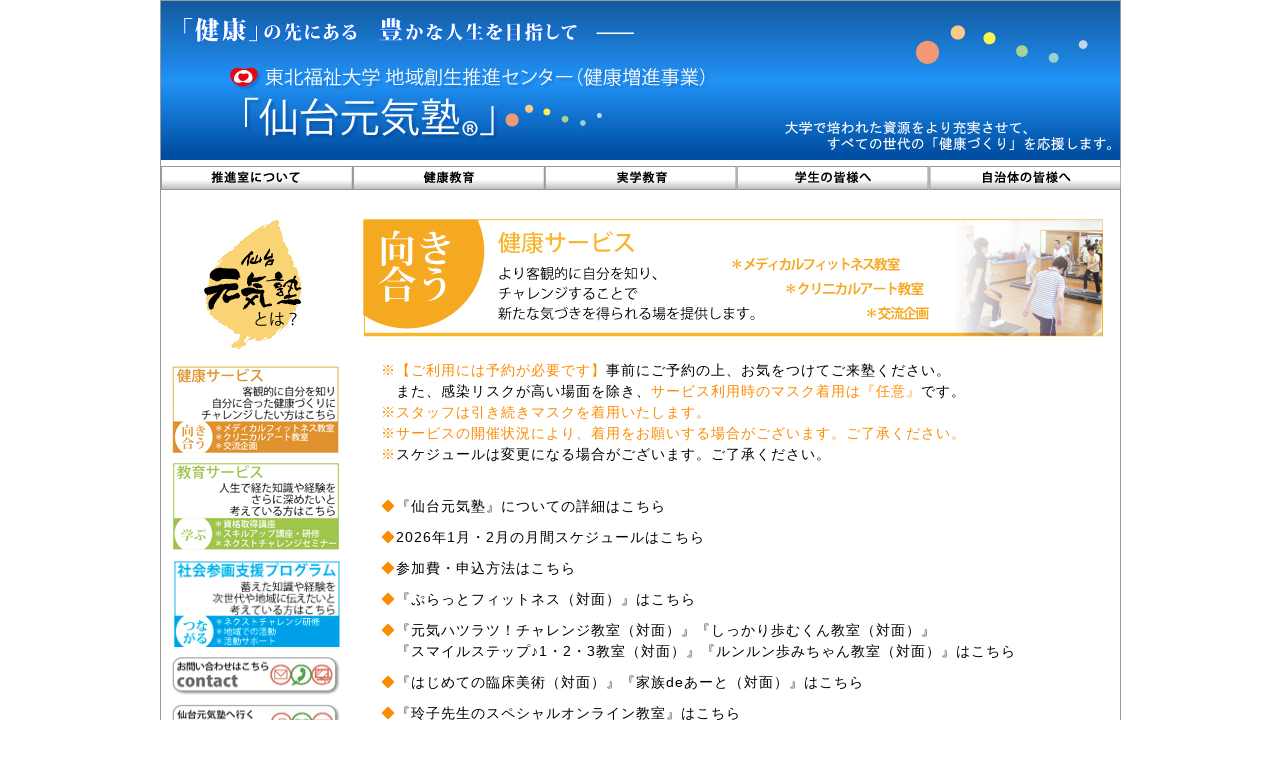

--- FILE ---
content_type: text/html
request_url: https://www.tfu-ac.net/yfkc/health_service/index.html
body_size: 4070
content:
<!DOCTYPE html PUBLIC "-//W3C//DTD XHTML 1.0 Strict//EN" "http://www.w3.org/TR/xhtml1/DTD/xhtml1-strict.dtd">
<html xmlns="http://www.w3.org/1999/xhtml"><!-- InstanceBegin template="/Templates/2016temnpale.dwt" codeOutsideHTMLIsLocked="false" -->
<head>
<meta http-equiv="Content-Type" content="text/html; charset=Shift_JIS" />
<meta http-equiv="Content-Style-Type" content="text/css" />
<!--<meta http-equiv="REFRESH" content="10;URL=http://www.clinicalart.com/">-->
<meta name="author" content="東北福祉大学　地域創生推進センター（健康増進事業）「仙台元気塾」" />
<!-- InstanceBeginEditable name="DescriptionArea" -->
<meta name="description" content="より客観的に自分を知り、チャレンジすることで新たな気づきを得られる場を提供します。" />
<!-- InstanceEndEditable -->
<meta name="keywords" content="健康増進,予防福祉,元気塾,仙台" />
<!-- InstanceBeginEditable name="TitleArea" -->
<title>仙台元気塾 - 健康サービス</title>
<!-- InstanceEndEditable -->
<!-- InstanceBeginEditable name="CssArea" -->
<link href="../css/common.css" rel="stylesheet" type="text/css" />
<link href="../css/health_service.css" rel="stylesheet" type="text/css" />
<!-- InstanceEndEditable -->
<link rel="shortcut icon" href="../favicon.ico"/>
</head>
<body id="top">
    <div id="container_outside">
<!-- ヘッダー -->
        <div id="header">
            <h1><a href="../index.html"><img src="../img/header_1.jpg" width="959" height="159" alt="「健康」の先にある豊かな人生を目指して･･･東北福祉大学地域創生推進センター（健康増進事業）「仙台元気塾」" /></a></h1>
        </div>
<!-- メインメニュー -->
        <div id="menu">
            <a href="../outline/index.html">
            <img src="../img/btn_about.gif" alt="仙台元気塾について" width="192" height="24" class="fltlft" style="margin:0px;width:192px;" onmouseover="this.src='../img/btn_about_1.gif'" onmouseout="this.src='../img/btn_about.gif'" /></a>
            <a href="#">
            <img src="../img/btn_health.gif" alt="健康教育" onmouseover="this.src='../img/btn_health_1.gif'" onmouseout="this.src='../img/btn_health.gif'" class="fltlft" style="margin:0px;width:192px;" /></a>
            <a href="../training/index.html">
            <img src="../img/btn_jitsugaku.gif" alt="実学教育" onmouseover="this.src='../img/btn_jitsugaku_1.gif'" onmouseout="this.src='../img/btn_jitsugaku.gif'" class="fltlft" style="margin:0px;width:192px;" /></a>
            <a href="../student/index.html">
            <img src="../img/btn_student.gif" alt="学生の皆様へ" onmouseover="this.src='../img/btn_student_1.gif'" onmouseout="this.src='../img/btn_student.gif'" class="fltlft" style="margin:0px;width:192px;" /></a>
            <a href="../organization/index.html">
            <img src="../img/btn_government.gif" alt="自治体の皆様へ" onmouseover="this.src='../img/btn_government_1.gif'" onmouseout="this.src='../img/btn_government.gif'" style="margin:0px;width:192px;" /></a>
        </div>
        <div id="container">
          <div class="column3_left">

            <a href="../genki/index.html"><img src="../img/btn_top0_genki-juku.jpg" alt="仙台元気塾について" width="169" height="132" style="margin-bottom:12px;" onmouseover="this.src='../img/btn_top0_genki-juku_1.jpg'" onmouseout="this.src='../img/btn_top0_genki-juku.jpg'" /></a>
            <a href="index.html"><img src="../img/btn_top1_health.jpg" onmouseover="this.src='../img/btn_top1_health_1.jpg'" onmouseout="this.src='../img/btn_top1_health.jpg'" alt="健康サービス" width="169" height="89" style="margin-bottom:5px;" /></a>
            <a href="../education_service/index.html"><img src="../img/btn_top2_education.jpg" alt="教育サービス" width="169" height="89" style="margin-bottom:5px;" onmouseover="this.src='../img/btn_top2_education_1.jpg'" onmouseout="this.src='../img/btn_top2_education.jpg'" /></a>
            <a href="../sosial_program/index.html"><img src="../img/btn_top3_social.jpg" alt="社会参画支援プログラム" width="169" height="89" style="margin-bottom:5px;" onmouseover="this.src='../img/btn_top3_social_1.jpg'" onmouseout="this.src='../img/btn_top3_social.jpg'" /></a>
            <a href="../inquiry/index.html"><img src="../img/btn_top4_inquiry.jpg" alt="お申し込み・お問合せ" width="169" height="39" style="margin-bottom:5px;" onmouseover="this.src='../img/btn_top4_inquiry_1.jpg'" onmouseout="this.src='../img/btn_top4_inquiry.jpg'" /></a>
            <a href="../access/index.html"><img src="../img/btn_top5_access.jpg" alt="アクセス" width="169" height="39" style="margin-bottom:5px;" onmouseover="this.src='../img/btn_top5_access_1.jpg'" onmouseout="this.src='../img/btn_top5_access.jpg'" /></a>
            <a href="../index.html"><img src="../img/btn_top6_home.jpg" alt="ホーム" width="169" height="39" style="margin-bottom:5px;" onmouseover="this.src='../img/btn_top6_home_1.jpg'" onmouseout="this.src='../img/btn_top6_home.jpg'" /></a>
            <a href="https://www.facebook.com/pages/%E6%9D%B1%E5%8C%97%E7%A6%8F%E7%A5%89%E5%A4%A7%E5%AD%A6%E7%A4%BE%E4%BC%9A%E8%B2%A2%E7%8C%AE%E3%82%BB%E3%83%B3%E3%82%BF%E3%83%BC%E4%BA%88%E9%98%B2%E7%A6%8F%E7%A5%89%E5%81%A5%E5%BA%B7%E5%A2%97%E9%80%B2%E6%8E%A8%E9%80%B2%E5%AE%A4/181453768721654" onclick="window.open('https://www.facebook.com/pages/%E6%9D%B1%E5%8C%97%E7%A6%8F%E7%A5%89%E5%A4%A7%E5%AD%A6%E7%A4%BE%E4%BC%9A%E8%B2%A2%E7%8C%AE%E3%82%BB%E3%83%B3%E3%82%BF%E3%83%BC%E4%BA%88%E9%98%B2%E7%A6%8F%E7%A5%89%E5%81%A5%E5%BA%B7%E5%A2%97%E9%80%B2%E6%8E%A8%E9%80%B2%E5%AE%A4/181453768721654'); return false;"><img src="../img/btn_top7_facebook.jpg" alt="facebook" width="169" height="36" style="margin-bottom:5px;" onmouseover="this.src='../img/btn_top7_facebook_1.jpg'" onmouseout="this.src='../img/btn_top7_facebook.jpg'" /></a>
            <a href="http://www.f-kobo.co.jp/mailorder/index.html" onclick="window.open('http://www.clinicalart.com/index.html'); return false;"><img src="../img/btn_top11_clinicalart.jpg" alt="ネットショップ元気塾" width="169" height="36" style="margin-bottom:5px;" onmouseover="this.src='../img/btn_top11_clinicalart_1.jpg'" onmouseout="this.src='../img/btn_top11_clinicalart.jpg'" /></a>
            <a href="http://www.f-kobo.co.jp/mailorder/index.html" onclick="window.open('http://www.f-kobo.co.jp/mailorder/index.html'); return false;"><img src="../img/btn_top8_netshop.jpg" alt="ネットショップ元気塾" width="169" height="36" style="margin-bottom:5px;" onmouseover="this.src='../img/btn_top8_netshop_1.jpg'" onmouseout="this.src='../img/btn_top8_netshop.jpg'" /></a>
        	<a href="../locomo/index.html"><img src="../img/btn_top9_locomo.jpg" alt="ロコモティブシンドローム" width="169" height="36" style="margin-bottom:5px;" onmouseover="this.src='../img/btn_top9_locomo_1.jpg'" onmouseout="this.src='../img/btn_top9_locomo.jpg'" /></a>
            <a href="http://www.tfu-ac.net/unda/" onclick="window.open('http://www.tfu-ac.net/unda/'); return false;"><img src="../img/btn_top10_unda.jpg" alt="UNDA" width="169" height="36" style="margin-bottom:5px;" onmouseover="this.src='../img/btn_top10_unda_1.jpg'" onmouseout="this.src='../img/btn_top10_unda.jpg'" /></a>
        	<a href="../login/index.html"><img src="../img/btn_top12_menber.jpg" alt="塾生専用ページ" width="169" height="36" style="margin-bottom:10px;" onmouseover="this.src='../img/btn_top12_menber_1.jpg'" onmouseout="this.src='../img/btn_top12_menber.jpg'" /></a>
        </div>

		<div class="column3_center"><!-- InstanceBeginEditable name="編集可能領域" -->
		<img src="images/img_health_top.jpg" alt="健康サービス" width="743" height="119" style="margin-bottom:20px;" />
				<p><span style="color:#FC8B00">※【ご利用には予約が必要です】</span>事前にご予約の上、お気をつけてご来塾ください。<br />
				　また、感染リスクが高い場面を除き、<span style="color:#FC8B00">サービス利用時のマスク着用は『任意』</span>です。<br />
				<span style="color:#FC8B00">※スタッフは引き続きマスクを着用いたします。<br />
					※サービスの開催状況により、着用をお願いする場合がございます。ご了承ください。</span><br />
				<span style="color:#FC8B00">※</span>スケジュールは変更になる場合がございます。ご了承ください。</span><br />
			
　　　　　　　<p><span style="color:#FC8B00">◆</span><a href="../genki/index.html">『仙台元気塾』についての詳細はこちら</a></p>
			<p><span style="color:#FC8B00">◆</span><a href="#schedule">2026年1月・2月の月間スケジュールはこちら</a></p>
			<p><span style="color:#FC8B00">◆</span><a href="#sanka">参加費・申込方法はこちら</a></p>
			<p><span style="color:#FC8B00">◆</span><a href="#puratto">『ぷらっとフィットネス（対面）』はこちら</a></p>
			<p><span style="color:#FC8B00">◆</span><a href="#mf">『元気ハツラツ！チャレンジ教室（対面）』『しっかり歩むくん教室（対面）』<br />
				　『スマイルステップ♪1・2・3教室（対面）』『ルンルン歩みちゃん教室（対面）』はこちら</a></p>
		<!--	<p><span style="color:#FC8B00">◆</span><a href="#mu">『音あそびの会（対面）』はこちら</a></p>-->
			<p><span style="color:#FC8B00">◆</span><a href="#ca">『はじめての臨床美術（対面）』『家族deあーと（対面）』はこちら</a></p>
			<p><span style="color:#FC8B00">◆</span><a href="#online">『玲子先生のスペシャルオンライン教室』はこちら</a></p>
			<p><span style="color:#FC8B00">◆</span><a href="#otodoke">『お届け元気塾』はこちら</a></p>
			
			<a name="schedule"></a>
			<h3>『2026年1月・2月 月間スケジュール』</h3>
			<img src="img/6_schedule.jpg" alt="" style="margin-left:10px;" /><br />
			<img src="img/6_schedule_1.jpg" alt="" style="margin-left:10px;" /><br /><br />
				<p class="pagetop"><span style="color:#FC8B00">▲</span><a href="#top">このページの先頭へ</a></p><br />　
			
			<a name="sanka"></a>
			<h3>『参加費・申込方法など』</h3>
			<img src="img/5_oth.jpg" alt="" style="margin-left:10px;" /><br />
			<img src="img/5_oth_1.jpg" alt="" style="margin-left:10px;" /><br /><br />
				<p class="pagetop"><span style="color:#FC8B00">▲</span><a href="#top">このページの先頭へ</a></p><br />　
				
			<a name="puratto"></a>
			<h3>『ぷらっとフィットネス』</h3>			
			<img src="img/1_puratto.jpg" alt="" style="margin-left:10px;" /><br /><br />
			<span style="color:#FC8B00">◆お申し込み方法◆</span> <br />　お電話（022-742-2886）、または下記ボタンよりお申し込みください。<br />
						 		<a href="https://genki.hacomono.jp" onclick="window.open('https://genki.hacomono.jp'); return false;"><img src="img/syuccyo_1.png" class="fltrt" alt="web" onmouseover="this.src='img/syuccyo.png'" onmouseout="this.src='img/syuccyo_1.png'" style="margin:10px 0 10px 20px;" /></a><br /><br /><br /><br />
			<br />
				<p class="pagetop"><span style="color:#FC8B00">▲</span><a href="#top">このページの先頭へ</a></p><br />

			<a name="mf"></a>
			<h3>『メディカルフィットネス【対面】集団教室』</h3>
			<img src="img/2_fit.jpg" alt="" style="margin-left:10px;" /><br /><br />
			<span style="color:#FC8B00">◆お申し込み方法◆</span> <br />　お電話（022-742-2886）、または下記お申し込みフォームよりお申し込みください。<br />
						 		<a href="https://genki.hacomono.jp" onclick="window.open('https://genki.hacomono.jp'); return false;"><img src="img/syuccyo_1.png" class="fltrt" alt="web" onmouseover="this.src='img/syuccyo.png'" onmouseout="this.src='img/syuccyo_1.png'" style="margin:10px 0 10px 20px;" /></a><br /><br /><br /><br />
			<br />
				<p class="pagetop"><span style="color:#FC8B00">▲</span><a href="#top">このページの先頭へ</a></p><br />
			
	       <a name="ca"></a>
			<h3>『クリニカルアート【対面】集団教室』</h3>
			<img src="img/4_art.jpg" alt="" style="margin-left:10px;" /><br />
			<!--<img src="img/4_art_1.jpg" alt="" style="margin-left:10px;" /><br />-->
			<span style="color:#FC8B00">◆お申し込み方法◆</span> <br />　お電話（022-742-2886）、または下記お申し込みフォームよりお申し込みください。
						 		<a href="https://genki.hacomono.jp" onclick="window.open('https://genki.hacomono.jp'); return false;"><img src="img/syuccyo_1.png" class="fltrt" alt="web" onmouseover="this.src='img/syuccyo.png'" onmouseout="this.src='img/syuccyo_1.png'" style="margin:10px 0 10px 20px;" /></a><br /><br /><br /><br />
			<br />
				<p class="pagetop"><span style="color:#FC8B00">▲</span><a href="#top">このページの先頭へ</a></p><br />
			
	<!--		<a name="fr"></a>
			<h3>東北福祉大学 公開講座</h3>
			<img src="img/hureiru.jpg" alt="" style="margin-left:10px;" />
			<br /><br />
			
			<a href="https://www.tfu.ac.jp/llc/m0feu40000022fef.html" onclick="window.open('https://www.tfu.ac.jp/llc/m0feu40000022fef.html'); return false;"><img src="img/2025_lifelonglearning.jpg" alt="2025年度東北福祉大学公開講座" onmouseover="this.src='img/2025_lifelonglearning_1.jpg'" onmouseout="this.src='img/2025_lifelonglearning.jpg'" style="margin-left:10px;" /></a><br /><br />
			
			<span style="color:#FC8B00">◆お申し込み方法◆</span> <br />　お電話（022-742-2886）、または下記お申し込みフォームよりお申し込みください。<br />
						 		<a href="https://ssl.formman.com/form/pc/fUz2yVy0BLqFhA0r/" onclick="window.open('https://ssl.formman.com/form/pc/fUz2yVy0BLqFhA0r/'); return false;"><img src="img/syuccyo_1.png" class="fltrt" alt="web" onmouseover="this.src='img/syuccyo.png'" onmouseout="this.src='img/syuccyo_1.png'" style="margin:10px 0 10px 20px;" /></a><br /><br /><br /><br />
			<br />
				-->
			<a name="online"></a>
			<h3>『オンライン教室』</h3>
            <img src="img/7_online.jpg" alt="" style="margin-left:10px;" /><br /><br />
			<span style="color:#FC8B00">◆お申し込み方法◆</span> <br />　お電話（022-742-2886）、または下記ボタンよりお申し込みください。<br /></p>
						 		<a href="https://genki.hacomono.jp" onclick="window.open('https://genki.hacomono.jp'); return false;"><img src="img/syuccyo_1.png" class="fltrt" alt="web" onmouseover="this.src='img/syuccyo.png'" onmouseout="this.src='img/syuccyo_1.png'" style="margin:10px 0 10px 20px;" /></a><br /><br /><br /><br /><br />
				<p class="pagetop"><span style="color:#FC8B00">▲</span><a href="#top">このページの先頭へ</a></p><br />
				
			<a name="otodoke"></a>
			<h3>『お届け元気塾』</h3>
			<img src="img/corona_4.jpg" alt="" style="margin-left:10px;" /><br />
					<a href="https://ssl.formman.com/form/pc/r8ud2MyJKCji3bo2/" onclick="window.open('https://ssl.formman.com/form/pc/r8ud2MyJKCji3bo2/'); return false;"><img src="img/otodoke_1.png" class="fltrt" alt="web" onmouseover="this.src='img/otodoke.png'" onmouseout="this.src='img/otodoke_1.png'" style="margin:10px 0 10px 20px;" /></a><br /><br /><br /><br />
				<p class="pagetop"><span style="color:#FC8B00">▲</span><a href="#top">このページの先頭へ</a></p>
				
<!--			<a name="guideline"></a>
			<h3>『感染予防対策と皆さまへのお願い』</h3>
			<img src="img/corona_3.jpg" alt="" style="margin-left:0px;" /><br /><br />
				<p class="pagetop"><span style="color:#FC8B00">▲</span><a href="#top">このページの先頭へ</a></p><br /> 
            
            <h4>厚生労働省</h4>
			<p class="emp">　<span style="color:#38A8E4;">●</span>	  <a href="https://www.mhlw.go.jp/stf/seisakunitsuite/bunya/0000164708_00001.html"onclick="window.open('https://www.mhlw.go.jp/stf/seisakunitsuite/bunya/0000164708_00001.html'); return false;">新型コロナウイルス感染症について</a></p><br />

            <h4>宮城県</h4>
			<p class="emp">　<span style="color:#38A8E4;">●</span>	  <a href="https://www.pref.miyagi.jp/site/covid-19/"onclick="window.open('https://www.pref.miyagi.jp/site/covid-19/'); return false;">新型コロナウイルス感染症対策サイト</a></p><br />
			
			<h4>仙台市</h4>
			<p class="emp">　<span style="color:#38A8E4;">●</span>	  <a href="https://www.city.sendai.jp/kikikanri/kinkyu/corona2020/index.html"onclick="window.open('https://www.city.sendai.jp/kikikanri/kinkyu/corona2020/index.html'); return false;">新型コロナウイルス感染症特設ページ</a></p><br />
			
			
            <p class="pagetop"><a href="#top">▲ このページの先頭へ</a></p>   -->            
		<!-- InstanceEndEditable --></div>
	</div>
<!-- フッター部 -->
        <div id="footer">
            <h1><a href="../index.html">ホーム</a>｜<a href="../inquiry/index.html">お問合せ</a>｜<a href="../access/index.html">アクセス</a>｜<a href="../about/index.html">このサイトについて</a>｜<a href="http://www.tfu.ac.jp/" onclick="window.open('http://www.tfu.ac.jp/'); return false;">東北福祉大学TOPページ</a></h1>
            <p>東北福祉大学　地域創生推進センター（健康増進事業）「仙台元気塾」</p>
            <p>〒983-8511　仙台市宮城野区榴岡2丁目5-26　東北福祉大学 仙台駅東口キャンパス地下1階　TEL：022-742-2886</p>
            <p>Copyright &copy; 2021 Sendai Genkijyuku. all rights reserved.</p>
      </div>
    </div>
<!-- アクセス解析 -->
		<script src="http://www.google-analytics.com/urchin.js" type="text/javascript">
		</script>
		<script type="text/javascript">
			_uacct = "UA-2650991-1";
			urchinTracker();
		</script>
</body>
<!-- InstanceEnd --></html>


--- FILE ---
content_type: text/css
request_url: https://www.tfu-ac.net/yfkc/css/common.css
body_size: 1434
content:
@charset "shift_jis";


/*---------- ページ全体の指定 ----------*/

body {
  font: 100% 'Hiragino Kaku Gothic Pro',Meiryo, 'MS PGothic', sans-serif;
  background: #ffffff;
  margin: 0;
  padding: 0;
  font-size: 12px;
  color: #000;
/*  background-color: #cccccc;*/
/*  background:url('img/bg.png') repeat-x left top;*/
  text-align: center;
}
h1, h2, h3, h4, h5, p, img, div, ul {
	margin: 0;
	padding: 0;
}
#container_outside {
	width: 959px;
	background: #fff;
	margin: 0 auto;
	border: 1px solid #999;
	text-align: left;
}
/*
#container_inside {
	width: 800px;
	margin: 10px;
	background: #fff;
	border: 1px solid #ddd;
}
*/
a:link {
	color:#000000;
	text-decoration: none;
}
a:visited {
	color:#000000;
	text-decoration: none;
}
a:hover {
  color: #0162BD; 
  text-decoration: underline;
}
p {
  margin: 20px 0 20px 0;
  line-height: 160%;
  letter-spacing: 1px;
}
.clearfloat {
	clear: both;
	height:0;
	font-size: 1px;
	line-height: 0px;
}
#news_area {
	overflow-y: scroll;   /* スクロール表示 */ 
	margin:0 0 20px 12px;
	padding-left:8px;
	width: 900px;
	height: 150px;
/*	height: 200px;*/
	background-color: #ffffff;
	font-size: 14px;
	border: 1px solid #999999;
	border-top-style: none;
/*	border-color: #ccc;
	border-style: solid; 
	border-width: thin;
*/	scrollbar-Track-Color:#ffffff;
/*	scrollbar-Face-Color:#CCFF99;*/
	scrollbar-Shadow-Color:#ccc;
	scrollbar-DarkShadow-Color:#ffffff;
	scrollbar-Highlight-Color:#ffffff;
	scrollbar-3dLight-Color:#ccc;
	scrollbar-Arrow-Color:#ccc;
}
#news_area hr {
	border-style: dotted; 
	color:#999999;
	height:0.5px;
}
/*---------- ★ヘッダー ----------*/

#header {
  margin: 0;
  padding: 0;
  margin-bottom: 0px
}

#header h1 {
	margin: 0;
	padding: 0;
}

#header a{
  color: #ffffff;
  font-size: 18px;
 }

#header a:hover{
  color: #ffffff;
  font-size: 18px;
}

#header img{
	border: 0;
}
/*---------- ★メニュー ----------*/

#menu{
  border:0px solid #ccc;	 /* 枠線：実線グレー */
  border-top-width:0;
  width:960px;
  margin:0 ;
  padding: 0;
}
#menu a{
  margin:0 ;
  padding: 0;
  text-decoration:none;
}
#menu img{
	border: 0;
}

/*---------- ★コンテンツ ----------*/

#container {
  margin: 0px;
  padding: 25px 0px 20px 10px;
  width: 945px;
  background-color: #ffffff;
}
#container img{
	border: 0;
}
.fltrt {
	float: right;
	margin-left: 10px;
}
.fltlft {
	float: left;
	margin-right: 10px;
}

#container p {
	margin: 0 0 0px 0px;
	padding: 0px 20px 10px 20px;
	text-align: left;
	font-size: 12px;
	line-height: 1.5em;
	color: #000;
}
#container p.emp {
	font-size: 14px;
	line-height: 1.5em;
	letter-spacing: 1px;
	text-align: left; 
}
#container p.small {
	margin-bottom: 0.5em;
	font-size: 12px;
	line-height: 1.0em;
	letter-spacing: 1px;
}
#container p.indent {
	text-indent: 1em;
	line-height: 2.0em;
	letter-spacing: 1px;
}
#container p.pagetop {
	font-size: 12px;
	text-align: right;
/*	margin-right:100px;*/
}
#container p.pagetop a:link {
  color:#666;
  text-decoration: none;
}
#container p.pagetop a:visited {
  color:#666;
  text-decoration: none;
}
#container p.pagetop a:hover {
  color: #0162BD;
  text-decoration: underline;
}
.column3_left {
	float: left;
	width: 180px;
	padding-right: 0px;
}
.column3_center {
	float: left;
	width: 730px;
	padding: 0 10px 0 10px;
}
.column3_right {
	float: right;
	width: 180px;
	padding-right: 10px;
}
.column2_left {
	float: left;
	width: 350px;
	padding-left: 10px;
	border-right: 0px solid #ccc;
}
.column2_right {
	float: right;
	width: 350px;
	padding-right: 0px;
}
.column4_left {
	float: left;
	width: 160px;
	padding-left: 40px;
}
.column4_center1 {
	float: left;
	width: 160px;
	padding-left: 30px;
}
.column4_center2 {
	float: left;
	width: 160px;
	padding-left: 30px;
}
.column4_right {
	float: left;
	width: 160px;
	padding-left: 30px;
}
.clearfloat {
	clear: both;
	height:0;
	font-size: 1px;
	line-height: 50px;
}
.clearfloat_s {
	clear: both;
	height:0;
	font-size: 1px;
	line-height: 1px;
}
#container ul {
	margin-left: 40px;
	margin-top: 10px;
	text-align: left;
}
#container li {
	margin-bottom: 0.5em;
	font-size: 14px;
	line-height: 1.5em;
}

/*
table {
	margin-bottom: 0.5em;
	border-collapse: collapse;
	border: 1px solid #000;
	font-size: 12px;
	line-height: 1.0em;
}
th {
	padding: 0px 10px;
	border: 1px solid #000;
	background: #FF9900;
	color: #fff;
}
td {
	padding: 5px 10px;
	border: 1px solid #000;
}
*/
/*---------- フッター ----------*/

#footer {
  clear: both;
  margin: 0px;
  padding: 10px 0 10px 20px;
  color: #333;
  font-size: 12px;
  border-top: solid 1px #0162BD;
  background-color: #0162BD;
}

#footer h1 {
  margin: 0;
  text-align: left;
  padding: 0 8px 15px 0;
  font-size: 12px;
  color: #ffffff;
}

#footer h1 a {
  color: #FFFF66;
  font-size: 12px;
 }

#footer h1 a:hover {
  color: #ffffff;
}

#footer a {
  color: #FFFF66;
  font-size: 12px;
 }

#footer a:hover {
  color: #FFFF66;
}
#footer p {
  margin: 0;
  padding: 0;
  text-align: left;
  font-size: 12px;
  color: #ffffff;
  line-height: 1.5em;
}


--- FILE ---
content_type: text/css
request_url: https://www.tfu-ac.net/yfkc/css/health_service.css
body_size: 850
content:
@charset "shift_jis";


/*---------- ページ全体の指定 ----------*/
a:link {
	color:#000000;
	text-decoration: none;
}
a:visited {
	color:#000000;
	text-decoration: none;
}
a:hover {
  color: #FF9933; 
  text-decoration: underline;
}
a.det:link {
	color:#FF9933;
	text-decoration: none;
}
a.det:visited {
	color:#FF9933;
	text-decoration: none;
}
a.det:hover {
  color: #FF9933; 
  text-decoration: underline;
}
table.cal {
	margin-bottom: 0.5em;
	border-collapse: collapse;
	border: 1px solid #666;
	font-size: 12px;
	line-height: 1.5em;
}
th {
	text-align:center;
	padding: 5px 10px;
	border: 1px solid #666;
	background: #FF6666;
	color: #fff;
}
td {
	padding: 5px 10px;
	border: 1px solid #666;
	font-size: 12px;
	color: #333;
}

/*---------- ★コンテンツ ----------*/

#container {
  margin: 0px;
  padding: 25px 0px 20px 10px;
  width: 945px;
  background-color: #ffffff;
}
#container img{
	border: 0;
}
#container p{
  	font-size:14px;
}
.fltrt {
	float: right;
	margin-left: 10px;
}
.fltlft {
	float: left;
	margin-right: 10px;
}
#container h1 {
  margin: 0px 10px 10px 15px;
  padding: 5px 0 3px 10px; 
  font-size:24px;
  color: #F7B023;
  border-left: solid 8px #F7B023;
  border-bottom: solid 1px #F7B023;
  background: #FFFFFF;
  text-align: left;
}
#container h2 {
  margin: 0px 10px 10px 20px;
  padding: 3px 0 3px 15px; 
  font-size:16px;
  color:#000000;
  background-image:url(../health_service/images/triangle_orange.gif);
  background-repeat:no-repeat;
  background-position:left center;
}
#container h3 {
  margin: 20px 10px 10px 15px;
  padding: 3px 0 3px 8px; 
  font-weight: bold;
  font-size: 16px;
  color: #ffffff;
  border-left: solid 8px #F7B023;
  background: #F7B023;
}
#container h4 {
  margin: 10px 0 10px 20px;
  padding: 3px 0 3px 8px; 
  font-size: 14px;
  color: #000000;
  border-left: solid 6px #F7B023;
  background: #FFFFFF;
  text-align: left;
}
#container h5 {
  margin: 0px 10px 8px 20px;
  padding: 0px 0 5px 0px; /*上右下左*/
  font-size: 14px;
  color: #F7B023;
  border-bottom:solid 1px #F7B023;
  text-align: left;
}
#container h3.higashi {
  margin: 20px 10px 10px 15px;
  padding: 3px 0 3px 8px; 
  font-weight: bold;
  font-size: 16px;
  color: #ffffff;
  border-left: solid 8px #499947;
  background: #499947;
}
#container h3.kunimi {
  margin: 20px 10px 10px 15px;
  padding: 3px 0 3px 8px; 
  font-weight: bold;
  font-size: 16px;
  color: #ffffff;
  border-left: solid 8px #f79800;
  background: #f79800;
}
#container h4.higashi {
  margin: 10px 0 10px 20px;
  padding: 3px 0 3px 8px; 
  font-size: 14px;
  color: #000000;
  border-left: solid 6px #499947;
  background: #FFFFFF;
  text-align: left;
}
#container h4.kunimi {
  margin: 10px 0 10px 20px;
  padding: 3px 0 3px 8px; 
  font-size: 14px;
  color: #000000;
  border-left: solid 6px #f79800;
  background: #FFFFFF;
  text-align: left;
}
#container p.color {
  color:#F7B023;
  font-size:14px;
  font-weight:bold;
}
#container p.title {
  text-align:center;
  margin:20px 10px 0px 15px;
  padding:7px 0 5px 15px;
  color:#333;
  font-size:14px;
  font-weight:bold;
  background:#FCC;
}

#container p.main {
  margin:0px 50px -10px 20px;
  color:#F7B023;
  font-size:18px;
  font-weight:bold;
}
#container p.time {
  margin:5px 10px 0px 40px;
  color:#000000;
  font-size:12px;
}
#container p.name {
  margin:5px 10px 0px 40px;
  color:#000000;
  font-size:15px;
  font-weight:bold;
}
#container p.profile {
  margin:-5px 10px 0px 40px;
  color:#000000;
  font-size:12px;
}
#container p.service {
  margin:0 -15px -10px 0;
  color:#000000;
  font-size:13px;
}
